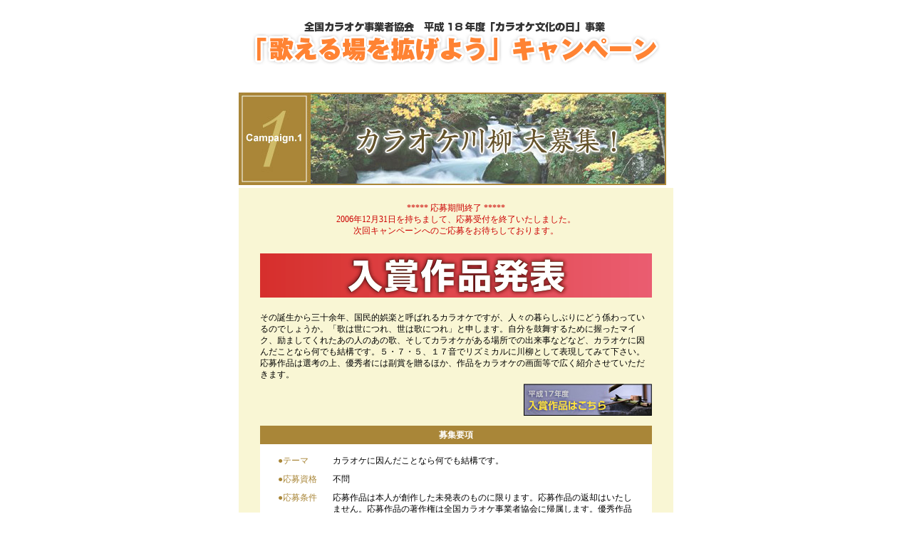

--- FILE ---
content_type: text/html
request_url: http://karaoke.or.jp/bunka/senryuu2006/
body_size: 8808
content:
<!DOCTYPE html>
<html lang="ja">
<head>
  
<meta http-equiv="Content-Type" content="text/html; charset=UTF-8" />
   <meta name="viewport" content="width=device-width, initial-scale=1">
   <meta http-equiv="Content-Style-Type" content="text/css" />
   <meta http-equiv="Content-Script-Type" content="text/javascript" />

<title>「歌える場を拡げよう」キャンペーン</title>
<style type="text/css">
<!-- 
body { background-color: #fff; font-size: 12px; font-family:"ＭＳ Ｐゴシック", Osaka; }
h1 { margin: 30px auto; text-align: center; }
#camp1 { width: 540px; padding: 20px 30px; background-color: #DEF7E3; line-height: 1.4em; }
.oubo { padding: 10px 20px; background-color: #fff; line-height: 1.4em; }
#oubo1 { padding: 5px; background-color: #1E6051; text-align: center; color: #fff; font-weight: bold; }
.oubotxt1 { color: #1E6051; }
#oubo2 { padding: 5px; background-color: #A98638; text-align: center; color: #fff; font-weight: bold; }
.oubotxt2 { color: #A98638; }
#camp2 { width: 540px; padding: 20px 30px; background-color: #F9F6D4; line-height: 1.4em; }
 -->
</style>
<script language="JavaScript" type="text/JavaScript">
<!--
function MM_openBrWindow(theURL,winName,features) { //v2.0
  window.open(theURL,winName,features);
}
//-->
</script>
</head>

<body>
<h1><img src="title.gif"></h1>

<table width="600" border="0" cellspacing="0" cellpadding="0" align="center">
<tr>
<td><img src="campttl2.jpg"></td>
</tr>
<tr>
<td id="camp2">
<div style="color:#c00; text-align:center; margin-bottom:2em">***** 応募期間終了 ***** <br>
2006年12月31日を持ちまして、応募受付を終了いたしました。 <br>
次回キャンペーンへのご応募をお待ちしております。</div>


<a href="https://www.karaoke.or.jp/bunka/senryuu2006//happyou.html" target="_blank"><img src="../../img/nyushou.gif" border="0"></a>

<br><br>



<div>その誕生から三十余年、国民的娯楽と呼ばれるカラオケですが、人々の暮らしぶりにどう係わっているのでしょうか。「歌は世につれ、世は歌につれ」と申します。自分を鼓舞するために握ったマイク、励ましてくれたあの人のあの歌、そしてカラオケがある場所での出来事などなど、カラオケに因んだことなら何でも結構です。５・７・５、１７音でリズミカルに川柳として表現してみて下さい。応募作品は選考の上、優秀者には副賞を贈るほか、作品をカラオケの画面等で広く紹介させていただきます。</div>
<div align="right" style="margin-top:5px; margin-bottom: 10px"><a href="../senryuu2005/happyo.html"><img src="btn_h17.jpg" border="0"></a></div>
<table width="100%" border="0" cellspacing="0" cellpadding="0">
<tr>
<td id="oubo2">募集要項</td>
</tr>
<tr>
<td class="oubo">
<table width="100%" border="0" cellspacing="0" cellpadding="5">
<tr>
<td class="oubotxt2">●テーマ</td>
<td>カラオケに因んだことなら何でも結構です。</td>
</tr>
<tr>
<td class="oubotxt2">●応募資格</td>
<td>不問</td>
</tr>
<tr>
<td valign="top" class="oubotxt2">●応募条件</td>
<td>応募作品は本人が創作した未発表のものに限ります。応募作品の返却はいたしません。応募作品の著作権は全国カラオケ事業者協会に帰属します。優秀作品はカラオケの画面等で広く紹介されることを予めご了承願います。</td>
</tr>
<tr>
<td valign="top" class="oubotxt2">●応募方法</td>
<td>カラオケに因んだ川柳を応募下さい。句中に「カラオケ」の語句を入れる必要はありません。お一人様５句までご応募いただけます。<br>
作品に(1)氏名、(2)住所、(3)年齢、(4)電話番号、(5)職業、(6)平均１ヶ月に何回カラオケが歌える場に足を運ぶか、を明記の上、<a href="#addr2">下記宛先</a>「カラオケ川柳」係へ送付下さい。応募者の個人情報は当企画以外の用途では使用しません。</td>
</tr>
<tr>
<td class="oubotxt2">●締切り</td>
<td>平成18年12月31日(当日消印有効)</td>
</tr>
<tr>
<td valign="top" nowrap class="oubotxt2">●賞及び副賞</td>
<td>金賞（1名）＝10万円の旅行券、銀賞（2名）＝5万円の旅行券、<br>
銅賞（3名）＝3万円の旅行券</td>
</tr>
</table>
</td>
</tr>
</table>
<!-- <div align="center" style="margin-top:20px"><a href="javascript:void();"><img src="formbtn2.gif" alt="応募フォームはこちら" border="0" onClick="MM_openBrWindow('form/index.html','','scrollbars=yes,resizable=yes,width=640,height=800'); return false;"></a></div> -->
</td>
</tr>
</table>
<a name="addr2"></a>
<table border="0" cellspacing="0" cellpadding="0" align="center" style="margin-top:20px">
<tr>
<td>【応募フォーム以外の宛先】<br>
<br>
<b>全国カラオケ事業者協会</b><br>
●郵送の場合：<br>
〒141-0021　東京都品川区上大崎2-24-11<br>
目黒西口マンション2号館503<br>
●FAXの場合：03-3495-5644<br>
●電子メールの場合：<a href="maito:senryuu2006@japan-karaoke.com">senryuu2006@japan-karaoke.com</a></td>
<td width="150" align="right" valign="bottom"><img src="jkalogo.gif" width="114" height="74"></td>
</tr>
</table>

<table width="600" border="0" cellspacing="0" cellpadding="0" align="center" style="margin-top: 80px; margin-bottom: 30px">
<tr>
<td><img src="campttl1.jpg"></td>
</tr>
<tr>
<td id="camp1">
<div style="color:#c00; text-align:center; margin-bottom:2em">***** 応募期間終了 ***** <br>
2006年12月31日を持ちまして、応募受付を終了いたしました。 <br>
次回キャンペーンへのご応募をお待ちしております。</div>
<p>本年度の「『歌える場を拡げよう』キャンペーン」は、国際交流にカラオケを役立てていただこうとの趣旨から、海外の人々が集う場所（施設）を対象に、カラオケセットの寄贈先を募集します。「カラオケ文化の日」(10月17日)から年内(12月31日)を期間に希望先を募集し、希望先多数の場合は、「希望理由」や「利用内容」を基準に選定します。選ばれた寄贈先へは、翌3月末までにカラオケセット(スピーカー、アンプ、マイク他、周辺機器一式含む)を設置・調整など、すぐに歌える環境を整えて贈呈します。</p>
<p>※機器及び設置・調整に関する費用は一切無料ですが、通信カラオケの情報提供料(月額15,000円程度)は別途必要となります。寄贈機器の無償保障期間は1年とさせていただきます。</p>

<table width="100%" border="0" cellspacing="0" cellpadding="0">
<tr>
<td id="oubo1">募集要項</td>
</tr>
<tr>
<td class="oubo">
<table width="100%" border="0" cellspacing="0" cellpadding="5">
<tr>
<td valign="top" class="oubotxt1">●募集先</td>
<td>海外からの人々が集う場所（施設）<br>
【例・国際交流センター、国際交流プラザ、語学学校、語学研修施設etc.】</td>
</tr>
<tr>
<td nowrap class="oubotxt1">●寄贈先数</td>
<td>「希望理由」や「利用方法」などを選考の上、全国100ヶ所</td>
</tr>
<tr>
<td valign="top" class="oubotxt1">●応募方法</td>
<td>応募先の名称、内容、住所、代表者名、担当者名、電話番号を明記の上、「希望理由」と「利用方法」をお書き添えいただき、<a href="#addr">下記宛先</a>「寄贈受付」係へ送付する。</td>
</tr>
<tr>
<td class="oubotxt1">●締切り</td>
<td>平成18年12月31日(当日消印有効)</td>
</tr>
</table>
</td>
</tr>
</table>
<!-- <div align="center" style="margin-top:20px"><a href="javascript:void();"><img src="formbtn1.gif" alt="応募フォームはこちら" border="0" onClick="MM_openBrWindow('../kizou2006/form/index.html','','scrollbars=yes,resizable=yes,width=640,height=800'); return false;"></a></div> -->
</td>
</tr>
</table>
<a name="addr"></a>
<table border="0" cellspacing="0" cellpadding="0" align="center" style="margin-top:20px">
<tr>
<td height="131">【応募フォーム以外の宛先】<br>
<br>
<b>全国カラオケ事業者協会</b><br>
●郵送の場合：<br>
〒141-0021　東京都品川区上大崎2-24-11<br>
目黒西口マンション2号館503<br>
●FAXの場合：03-3495-5644<br>
●電子メールの場合：<a href="maito:ad@japan-karaoke.com">ad@japan-karaoke.com</a></td>
<td width="150" align="right" valign="bottom"><img src="jkalogo.gif" width="114" height="74"></td>
</tr>
</table>

<div align="center" style="margin-top:30px"><a href="../index.html"><img src="btn_home.gif" alt="全国カラオケ事業者協会 HOME" border="0"></a></div>
</body>
</html>
